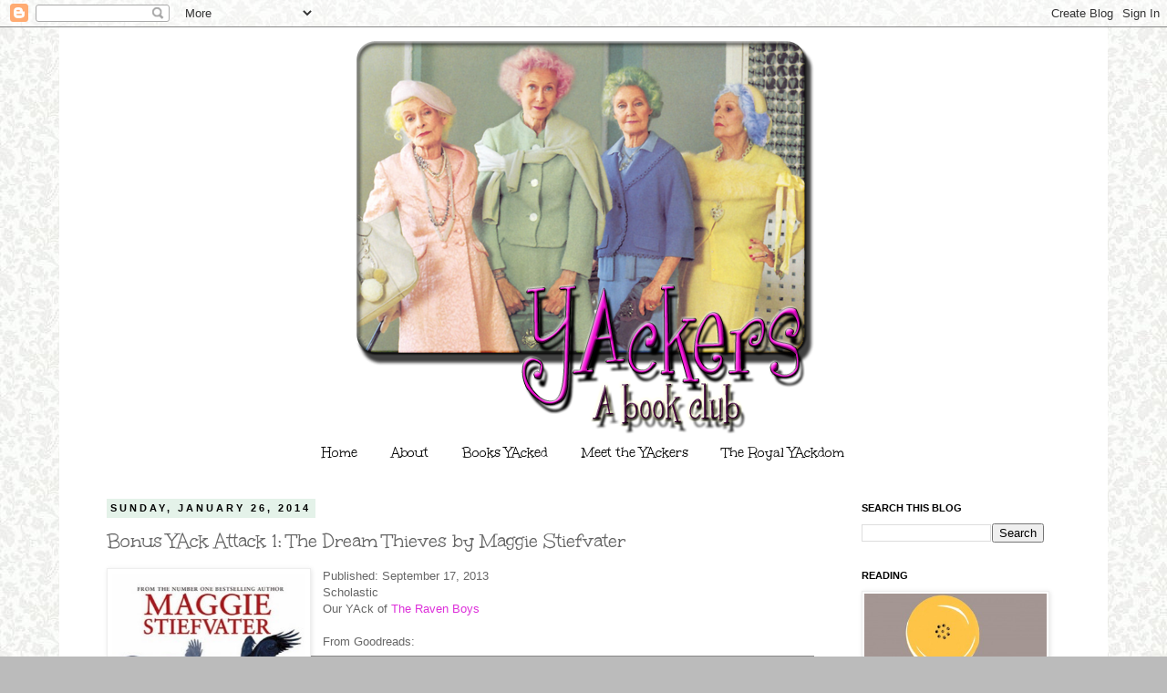

--- FILE ---
content_type: text/html; charset=UTF-8
request_url: https://yackersbc.blogspot.com/2014/01/bonus-yack-attack-1-dream-thieves-by.html
body_size: 22846
content:
<!DOCTYPE html>
<html class='v2' dir='ltr' xmlns='http://www.w3.org/1999/xhtml' xmlns:b='http://www.google.com/2005/gml/b' xmlns:data='http://www.google.com/2005/gml/data' xmlns:expr='http://www.google.com/2005/gml/expr'>
<head>
<link href='https://www.blogger.com/static/v1/widgets/335934321-css_bundle_v2.css' rel='stylesheet' type='text/css'/>
<meta content='IE=EmulateIE7' http-equiv='X-UA-Compatible'/>
<meta content='width=1100' name='viewport'/>
<meta content='text/html; charset=UTF-8' http-equiv='Content-Type'/>
<meta content='blogger' name='generator'/>
<link href='https://yackersbc.blogspot.com/favicon.ico' rel='icon' type='image/x-icon'/>
<link href='http://yackersbc.blogspot.com/2014/01/bonus-yack-attack-1-dream-thieves-by.html' rel='canonical'/>
<link rel="alternate" type="application/atom+xml" title="YAckers - Atom" href="https://yackersbc.blogspot.com/feeds/posts/default" />
<link rel="alternate" type="application/rss+xml" title="YAckers - RSS" href="https://yackersbc.blogspot.com/feeds/posts/default?alt=rss" />
<link rel="service.post" type="application/atom+xml" title="YAckers - Atom" href="https://www.blogger.com/feeds/1462632344422204935/posts/default" />

<link rel="alternate" type="application/atom+xml" title="YAckers - Atom" href="https://yackersbc.blogspot.com/feeds/9133728530492791262/comments/default" />
<!--Can't find substitution for tag [blog.ieCssRetrofitLinks]-->
<link href='https://blogger.googleusercontent.com/img/b/R29vZ2xl/AVvXsEgO6804UInAykVDyDN1BGaoQaqAVspu7TlIrlZ-SwcNWH4EBOfZwRWMCg3etVBd2PVlgz-pq9ucKuwujL_UhLnnbVtONspInNkFbfwS28TXvNwVEXSp6t7YCqyPowwBfSh2SYLsTYgScJwc/s1600/17370618.jpg' rel='image_src'/>
<meta content='http://yackersbc.blogspot.com/2014/01/bonus-yack-attack-1-dream-thieves-by.html' property='og:url'/>
<meta content='Bonus YAck Attack 1: The Dream Thieves by Maggie Stiefvater' property='og:title'/>
<meta content='  Published: September 17, 2013  Scholastic  Our YAck of The Raven Boys   From Goodreads:   Now that the ley lines around Cabeswater have be...' property='og:description'/>
<meta content='https://blogger.googleusercontent.com/img/b/R29vZ2xl/AVvXsEgO6804UInAykVDyDN1BGaoQaqAVspu7TlIrlZ-SwcNWH4EBOfZwRWMCg3etVBd2PVlgz-pq9ucKuwujL_UhLnnbVtONspInNkFbfwS28TXvNwVEXSp6t7YCqyPowwBfSh2SYLsTYgScJwc/w1200-h630-p-k-no-nu/17370618.jpg' property='og:image'/>
<title>YAckers: Bonus YAck Attack 1: The Dream Thieves by Maggie Stiefvater</title>
<style type='text/css'>@font-face{font-family:'Unkempt';font-style:normal;font-weight:400;font-display:swap;src:url(//fonts.gstatic.com/s/unkempt/v22/2EbnL-Z2DFZue0DSeYEV8h-bp_Y.woff2)format('woff2');unicode-range:U+0000-00FF,U+0131,U+0152-0153,U+02BB-02BC,U+02C6,U+02DA,U+02DC,U+0304,U+0308,U+0329,U+2000-206F,U+20AC,U+2122,U+2191,U+2193,U+2212,U+2215,U+FEFF,U+FFFD;}</style>
<style id='page-skin-1' type='text/css'><!--
/*
-----------------------------------------------
Blogger Template Style
Name:     Simple
Designer: Josh Peterson
URL:      www.noaesthetic.com
----------------------------------------------- */
/* Variable definitions
====================
<Variable name="keycolor" description="Main Color" type="color" default="#66bbdd"/>
<Group description="Page Text" selector="body">
<Variable name="body.font" description="Font" type="font"
default="normal normal 12px Arial, Tahoma, Helvetica, FreeSans, sans-serif"/>
<Variable name="body.text.color" description="Text Color" type="color" default="#222222"/>
</Group>
<Group description="Backgrounds" selector=".body-fauxcolumns-outer">
<Variable name="body.background.color" description="Outer Background" type="color" default="#66bbdd"/>
<Variable name="content.background.color" description="Main Background" type="color" default="#ffffff"/>
<Variable name="header.background.color" description="Header Background" type="color" default="transparent"/>
</Group>
<Group description="Links" selector=".main-outer">
<Variable name="link.color" description="Link Color" type="color" default="#2288bb"/>
<Variable name="link.visited.color" description="Visited Color" type="color" default="#888888"/>
<Variable name="link.hover.color" description="Hover Color" type="color" default="#33aaff"/>
</Group>
<Group description="Blog Title" selector=".header h1">
<Variable name="header.font" description="Font" type="font"
default="normal normal 60px Arial, Tahoma, Helvetica, FreeSans, sans-serif"/>
<Variable name="header.text.color" description="Title Color" type="color" default="#3399bb" />
</Group>
<Group description="Blog Description" selector=".header .description">
<Variable name="description.text.color" description="Description Color" type="color"
default="#777777" />
</Group>
<Group description="Tabs Text" selector=".tabs-inner .widget li a">
<Variable name="tabs.font" description="Font" type="font"
default="normal normal 14px Arial, Tahoma, Helvetica, FreeSans, sans-serif"/>
<Variable name="tabs.text.color" description="Text Color" type="color" default="#999999"/>
<Variable name="tabs.selected.text.color" description="Selected Color" type="color" default="#000000"/>
</Group>
<Group description="Tabs Background" selector=".tabs-outer .PageList">
<Variable name="tabs.background.color" description="Background Color" type="color" default="#f5f5f5"/>
<Variable name="tabs.selected.background.color" description="Selected Color" type="color" default="#eeeeee"/>
</Group>
<Group description="Post Title" selector="h3.post-title, .comments h4">
<Variable name="post.title.font" description="Font" type="font"
default="normal normal 22px Arial, Tahoma, Helvetica, FreeSans, sans-serif"/>
</Group>
<Group description="Date Header" selector=".date-header">
<Variable name="date.header.color" description="Text Color" type="color"
default="#666666"/>
<Variable name="date.header.background.color" description="Background Color" type="color"
default="transparent"/>
</Group>
<Group description="Post Footer" selector=".post-footer">
<Variable name="post.footer.text.color" description="Text Color" type="color" default="#666666"/>
<Variable name="post.footer.background.color" description="Background Color" type="color"
default="#f9f9f9"/>
<Variable name="post.footer.border.color" description="Shadow Color" type="color" default="#eeeeee"/>
</Group>
<Group description="Gadgets" selector="h2">
<Variable name="widget.title.font" description="Title Font" type="font"
default="normal bold 11px Arial, Tahoma, Helvetica, FreeSans, sans-serif"/>
<Variable name="widget.title.text.color" description="Title Color" type="color" default="#000000"/>
<Variable name="widget.alternate.text.color" description="Alternate Color" type="color" default="#999999"/>
</Group>
<Group description="Images" selector=".main-inner">
<Variable name="image.background.color" description="Background Color" type="color" default="#ffffff"/>
<Variable name="image.border.color" description="Border Color" type="color" default="#eeeeee"/>
<Variable name="image.text.color" description="Caption Text Color" type="color" default="#666666"/>
</Group>
<Group description="Accents" selector=".content-inner">
<Variable name="body.rule.color" description="Separator Line Color" type="color" default="#eeeeee"/>
<Variable name="tabs.border.color" description="Tabs Border Color" type="color" default="transparent"/>
</Group>
<Variable name="body.background" description="Body Background" type="background"
color="#bbbbbb" default="$(color) none repeat scroll top left"/>
<Variable name="body.background.override" description="Body Background Override" type="string" default=""/>
<Variable name="body.background.gradient.cap" description="Body Gradient Cap" type="url"
default="url(http://www.blogblog.com/1kt/simple/gradients_light.png)"/>
<Variable name="body.background.gradient.tile" description="Body Gradient Tile" type="url"
default="url(http://www.blogblog.com/1kt/simple/body_gradient_tile_light.png)"/>
<Variable name="content.background.color.selector" description="Content Background Color Selector" type="string" default=".content-inner"/>
<Variable name="content.padding" description="Content Padding" type="length" default="10px"/>
<Variable name="content.padding.horizontal" description="Content Horizontal Padding" type="length" default="10px"/>
<Variable name="content.shadow.spread" description="Content Shadow Spread" type="length" default="40px"/>
<Variable name="content.shadow.spread.webkit" description="Content Shadow Spread (WebKit)" type="length" default="5px"/>
<Variable name="content.shadow.spread.ie" description="Content Shadow Spread (IE)" type="length" default="10px"/>
<Variable name="main.border.width" description="Main Border Width" type="length" default="0"/>
<Variable name="header.background.gradient" description="Header Gradient" type="url" default="none"/>
<Variable name="header.shadow.offset.left" description="Header Shadow Offset Left" type="length" default="-1px"/>
<Variable name="header.shadow.offset.top" description="Header Shadow Offset Top" type="length" default="-1px"/>
<Variable name="header.shadow.spread" description="Header Shadow Spread" type="length" default="1px"/>
<Variable name="header.padding" description="Header Padding" type="length" default="30px"/>
<Variable name="header.border.size" description="Header Border Size" type="length" default="1px"/>
<Variable name="header.bottom.border.size" description="Header Bottom Border Size" type="length" default="1px"/>
<Variable name="header.border.horizontalsize" description="Header Horizontal Border Size" type="length" default="0"/>
<Variable name="description.text.size" description="Description Text Size" type="string" default="140%"/>
<Variable name="tabs.margin.top" description="Tabs Margin Top" type="length" default="0" />
<Variable name="tabs.margin.side" description="Tabs Side Margin" type="length" default="30px" />
<Variable name="tabs.background.gradient" description="Tabs Background Gradient" type="url"
default="url(http://www.blogblog.com/1kt/simple/gradients_light.png)"/>
<Variable name="tabs.border.width" description="Tabs Border Width" type="length" default="1px"/>
<Variable name="tabs.bevel.border.width" description="Tabs Bevel Border Width" type="length" default="1px"/>
<Variable name="date.header.padding" description="Date Header Padding" type="string" default="inherit"/>
<Variable name="date.header.letterspacing" description="Date Header Letter Spacing" type="string" default="inherit"/>
<Variable name="date.header.margin" description="Date Header Margin" type="string" default="inherit"/>
<Variable name="post.margin.bottom" description="Post Bottom Margin" type="length" default="25px"/>
<Variable name="image.border.small.size" description="Image Border Small Size" type="length" default="2px"/>
<Variable name="image.border.large.size" description="Image Border Large Size" type="length" default="5px"/>
<Variable name="page.width.selector" description="Page Width Selector" type="string" default=".region-inner"/>
<Variable name="page.width" description="Page Width" type="string" default="auto"/>
<Variable name="main.section.margin" description="Main Section Margin" type="length" default="15px"/>
<Variable name="main.padding" description="Main Padding" type="length" default="15px"/>
<Variable name="main.padding.top" description="Main Padding Top" type="length" default="30px"/>
<Variable name="main.padding.bottom" description="Main Padding Bottom" type="length" default="30px"/>
<Variable name="paging.background"
color="#ffffff"
description="Background of blog paging area" type="background"
default="transparent none no-repeat scroll top center"/>
<Variable name="footer.bevel" description="Bevel border length of footer" type="length" default="0"/>
<Variable name="mobile.background.overlay" description="Mobile Background Overlay" type="string"
default="transparent none repeat scroll top left"/>
<Variable name="mobile.background.size" description="Mobile Background Size" type="string" default="auto"/>
<Variable name="mobile.button.color" description="Mobile Button Color" type="color" default="#ffffff" />
<Variable name="startSide" description="Side where text starts in blog language" type="automatic" default="left"/>
<Variable name="endSide" description="Side where text ends in blog language" type="automatic" default="right"/>
*/
/* Content
----------------------------------------------- */
body {
font: normal normal 12px 'Trebuchet MS', Trebuchet, sans-serif;
color: #666666;
background: #bbbbbb url(//2.bp.blogspot.com/-Q9h1sDwfRic/T717FDcucjI/AAAAAAAAAtc/GxJ0RvuYuw4/s0/mamabg.jpg) repeat scroll top left;
padding: 0 0 0 0;
}
html body .region-inner {
min-width: 0;
max-width: 100%;
width: auto;
}
a:link {
text-decoration:none;
color: #dd31da;
}
a:visited {
text-decoration:none;
color: #888888;
}
a:hover {
text-decoration:underline;
color: #000000;
}
.body-fauxcolumn-outer .fauxcolumn-inner {
background: transparent none repeat scroll top left;
_background-image: none;
}
.body-fauxcolumn-outer .cap-top {
position: absolute;
z-index: 1;
height: 400px;
width: 100%;
background: #bbbbbb url(//2.bp.blogspot.com/-Q9h1sDwfRic/T717FDcucjI/AAAAAAAAAtc/GxJ0RvuYuw4/s0/mamabg.jpg) repeat scroll top left;
}
.body-fauxcolumn-outer .cap-top .cap-left {
width: 100%;
background: transparent none repeat-x scroll top left;
_background-image: none;
}
.content-outer {
-moz-box-shadow: 0 0 0 rgba(0, 0, 0, .15);
-webkit-box-shadow: 0 0 0 rgba(0, 0, 0, .15);
-goog-ms-box-shadow: 0 0 0 #333333;
box-shadow: 0 0 0 rgba(0, 0, 0, .15);
margin-bottom: 1px;
}
.content-inner {
padding: 10px 40px;
}
.content-inner {
background-color: #ffffff;
}
/* Header
----------------------------------------------- */
.header-outer {
background: transparent none repeat-x scroll 0 -400px;
_background-image: none;
}
.Header h1 {
font: normal normal 40px 'Trebuchet MS',Trebuchet,Verdana,sans-serif;
color: #000000;
text-shadow: 0 0 0 rgba(0, 0, 0, .2);
}
.Header h1 a {
color: #000000;
}
.Header .description {
font-size: 18px;
color: #000000;
}
.header-inner .Header .titlewrapper {
padding: 22px 0;
}
.header-inner .Header .descriptionwrapper {
padding: 0 0;
}
.quickedit{display:none;}
/* Tabs
----------------------------------------------- */
.tabs-inner .section:first-child {
border-top: 0 solid transparent;
}
.tabs-inner .section:first-child ul {
margin-top: -1px;
border-top: 1px solid transparent;
border-left: 1px solid transparent;
border-right: 1px solid transparent;
}
.tabs-inner .widget ul {
background: transparent none repeat-x scroll 0 -800px;
_background-image: none;
border-bottom: 1px solid transparent;
margin-top: 0;
margin-left: -30px;
margin-right: -30px;
}
.tabs-inner .widget li a {
display: inline-block;
padding: .6em 1em;
font: normal normal 16px Unkempt;
color: #000000;
border-left: 1px solid #ffffff;
border-right: 1px solid transparent;
}
.tabs-inner .widget li:first-child a {
border-left: none;
}
.tabs-inner .widget li.selected a, .tabs-inner .widget li a:hover {
color: #000000;
background-color: transparent;
text-decoration: none;
}
/* Columns
----------------------------------------------- */
.main-outer {
border-top: 0 solid transparent;
}
.fauxcolumn-left-outer .fauxcolumn-inner {
border-right: 1px solid transparent;
}
.fauxcolumn-right-outer .fauxcolumn-inner {
border-left: 1px solid transparent;
}
/* Headings
----------------------------------------------- */
h2 {
margin: 0 0 1em 0;
font: normal bold 11px 'Trebuchet MS',Trebuchet,Verdana,sans-serif;
color: #000000;
text-transform: uppercase;
}
/* Widgets
----------------------------------------------- */
.widget .zippy {
color: #ebf2ed;
text-shadow: 2px 2px 1px rgba(0, 0, 0, .1);
}
.widget .popular-posts ul {
list-style: none;
}
/* Posts
----------------------------------------------- */
.date-header span {
background-color: #e4f2e9;
color: #000000;
padding: 0.4em;
letter-spacing: 3px;
margin: inherit;
}
.main-inner {
padding-top: 35px;
padding-bottom: 65px;
}
.main-inner .column-center-inner {
padding: 0 0;
}
.main-inner .column-center-inner .section {
margin: 0 1em;
}
.post {
margin: 0 0 45px 0;
}
h3.post-title, .comments h4 {
font: normal normal 22px Unkempt;
margin: .75em 0 0;
}
.post-body {
font-size: 110%;
line-height: 1.4;
position: relative;
}
.post-body img, .post-body .tr-caption-container, .Profile img, .Image img,
.BlogList .item-thumbnail img {
padding: 2px;
background: #ffffff;
border: 1px solid #eeeeee;
-moz-box-shadow: 1px 1px 5px rgba(0, 0, 0, .1);
-webkit-box-shadow: 1px 1px 5px rgba(0, 0, 0, .1);
box-shadow: 1px 1px 5px rgba(0, 0, 0, .1);
}
.post-body img, .post-body .tr-caption-container {
padding: 5px;
}
.post-body .tr-caption-container {
color: #000000;
}
.post-body .tr-caption-container img {
padding: 0;
background: transparent;
border: none;
-moz-box-shadow: 0 0 0 rgba(0, 0, 0, .1);
-webkit-box-shadow: 0 0 0 rgba(0, 0, 0, .1);
box-shadow: 0 0 0 rgba(0, 0, 0, .1);
}
.post-header {
margin: 0 0 1.5em;
line-height: 1.6;
font-size: 90%;
}
.post-footer {
margin: 20px -2px 0;
padding: 5px 10px;
color: #888888;
background-color: #e4f2e9;
border-bottom: 1px solid #888888;
line-height: 1.6;
font-size: 90%;
}
#comments .comment-author {
padding-top: 1.5em;
border-top: 1px solid transparent;
background-position: 0 1.5em;
}
#comments .comment-author:first-child {
padding-top: 0;
border-top: none;
}
.avatar-image-container {
margin: .2em 0 0;
}
#comments .avatar-image-container img {
border: 1px solid #eeeeee;
}
/* Comments
----------------------------------------------- */
.comments .comments-content .icon.blog-author {
background-repeat: no-repeat;
background-image: url([data-uri]);
}
.comments .comments-content .loadmore a {
border-top: 1px solid #ebf2ed;
border-bottom: 1px solid #ebf2ed;
}
.comments .comment-thread.inline-thread {
background-color: #e4f2e9;
}
.comments .continue {
border-top: 2px solid #ebf2ed;
}
/* Accents
---------------------------------------------- */
.section-columns td.columns-cell {
border-left: 1px solid transparent;
}
.blog-pager {
background: transparent url(//www.blogblog.com/1kt/simple/paging_dot.png) repeat-x scroll top center;
}
.blog-pager-older-link, .home-link,
.blog-pager-newer-link {
background-color: #ffffff;
padding: 5px;
}
.footer-outer {
border-top: 1px dashed #bbbbbb;
}
.post blockquote {
border:1px solid #888888;
background: #e4f2e9;
margin: 6px 10px 6px 10px;
padding: 8px 8px 8px 8px;
font-size: 1em;
font-style:normal;
line-height:1.2em;
}
/* Mobile
----------------------------------------------- */
body.mobile  {
background-size: auto;
}
.mobile .body-fauxcolumn-outer {
background: transparent none repeat scroll top left;
}
.mobile .body-fauxcolumn-outer .cap-top {
background-size: 100% auto;
}
.mobile .content-outer {
-webkit-box-shadow: 0 0 3px rgba(0, 0, 0, .15);
box-shadow: 0 0 3px rgba(0, 0, 0, .15);
padding: 0 0;
}
body.mobile .AdSense {
margin: 0 -0;
}
.mobile .tabs-inner .widget ul {
margin-left: 0;
margin-right: 0;
}
.mobile .post {
margin: 0;
}
.mobile .main-inner .column-center-inner .section {
margin: 0;
}
.mobile .date-header span {
padding: 0.1em 10px;
margin: 0 -10px;
}
.mobile h3.post-title {
margin: 0;
}
.mobile .blog-pager {
background: transparent none no-repeat scroll top center;
}
.mobile .footer-outer {
border-top: none;
}
.mobile .main-inner, .mobile .footer-inner {
background-color: #ffffff;
}
.mobile-index-contents {
color: #666666;
}
.mobile-link-button {
background-color: #dd31da;
}
.mobile-link-button a:link, .mobile-link-button a:visited {
color: #ffffff;
}
.mobile .tabs-inner .section:first-child {
border-top: none;
}
.mobile .tabs-inner .PageList .widget-content {
background-color: transparent;
color: #000000;
border-top: 1px solid transparent;
border-bottom: 1px solid transparent;
}
.mobile .tabs-inner .PageList .widget-content .pagelist-arrow {
border-left: 1px solid transparent;
}
.PageList {text-align:center !important;}
.PageList li {display:inline !important; float:none !important;}

--></style>
<style id='template-skin-1' type='text/css'><!--
body {
min-width: 1150px;
}
.content-outer, .content-fauxcolumn-outer, .region-inner {
min-width: 1150px;
max-width: 1150px;
_width: 1150px;
}
.main-inner .columns {
padding-left: 0px;
padding-right: 260px;
}
.main-inner .fauxcolumn-center-outer {
left: 0px;
right: 260px;
/* IE6 does not respect left and right together */
_width: expression(this.parentNode.offsetWidth -
parseInt("0px") -
parseInt("260px") + 'px');
}
.main-inner .fauxcolumn-left-outer {
width: 0px;
}
.main-inner .fauxcolumn-right-outer {
width: 260px;
}
.main-inner .column-left-outer {
width: 0px;
right: 100%;
margin-left: -0px;
}
.main-inner .column-right-outer {
width: 260px;
margin-right: -260px;
}
#layout {
min-width: 0;
}
#layout .content-outer {
min-width: 0;
width: 800px;
}
#layout .region-inner {
min-width: 0;
width: auto;
}
#header-inner img {margin: 0 auto !important;}
#header-inner {text-align:center !important;}
--></style>
<link href='https://www.blogger.com/dyn-css/authorization.css?targetBlogID=1462632344422204935&amp;zx=33046b65-69e0-4b88-9085-d319046839ab' media='none' onload='if(media!=&#39;all&#39;)media=&#39;all&#39;' rel='stylesheet'/><noscript><link href='https://www.blogger.com/dyn-css/authorization.css?targetBlogID=1462632344422204935&amp;zx=33046b65-69e0-4b88-9085-d319046839ab' rel='stylesheet'/></noscript>
<meta name='google-adsense-platform-account' content='ca-host-pub-1556223355139109'/>
<meta name='google-adsense-platform-domain' content='blogspot.com'/>

</head>
<body class='loading'>
<div class='navbar section' id='navbar'><div class='widget Navbar' data-version='1' id='Navbar1'><script type="text/javascript">
    function setAttributeOnload(object, attribute, val) {
      if(window.addEventListener) {
        window.addEventListener('load',
          function(){ object[attribute] = val; }, false);
      } else {
        window.attachEvent('onload', function(){ object[attribute] = val; });
      }
    }
  </script>
<div id="navbar-iframe-container"></div>
<script type="text/javascript" src="https://apis.google.com/js/platform.js"></script>
<script type="text/javascript">
      gapi.load("gapi.iframes:gapi.iframes.style.bubble", function() {
        if (gapi.iframes && gapi.iframes.getContext) {
          gapi.iframes.getContext().openChild({
              url: 'https://www.blogger.com/navbar/1462632344422204935?po\x3d9133728530492791262\x26origin\x3dhttps://yackersbc.blogspot.com',
              where: document.getElementById("navbar-iframe-container"),
              id: "navbar-iframe"
          });
        }
      });
    </script><script type="text/javascript">
(function() {
var script = document.createElement('script');
script.type = 'text/javascript';
script.src = '//pagead2.googlesyndication.com/pagead/js/google_top_exp.js';
var head = document.getElementsByTagName('head')[0];
if (head) {
head.appendChild(script);
}})();
</script>
</div></div>
<div class='body-fauxcolumns'>
<div class='fauxcolumn-outer body-fauxcolumn-outer'>
<div class='cap-top'>
<div class='cap-left'></div>
<div class='cap-right'></div>
</div>
<div class='fauxborder-left'>
<div class='fauxborder-right'></div>
<div class='fauxcolumn-inner'>
</div>
</div>
<div class='cap-bottom'>
<div class='cap-left'></div>
<div class='cap-right'></div>
</div>
</div>
</div>
<div class='content'>
<div class='content-fauxcolumns'>
<div class='fauxcolumn-outer content-fauxcolumn-outer'>
<div class='cap-top'>
<div class='cap-left'></div>
<div class='cap-right'></div>
</div>
<div class='fauxborder-left'>
<div class='fauxborder-right'></div>
<div class='fauxcolumn-inner'>
</div>
</div>
<div class='cap-bottom'>
<div class='cap-left'></div>
<div class='cap-right'></div>
</div>
</div>
</div>
<div class='content-outer'>
<div class='content-cap-top cap-top'>
<div class='cap-left'></div>
<div class='cap-right'></div>
</div>
<div class='fauxborder-left content-fauxborder-left'>
<div class='fauxborder-right content-fauxborder-right'></div>
<div class='content-inner'>
<header>
<div class='header-outer'>
<div class='header-cap-top cap-top'>
<div class='cap-left'></div>
<div class='cap-right'></div>
</div>
<div class='fauxborder-left header-fauxborder-left'>
<div class='fauxborder-right header-fauxborder-right'></div>
<div class='region-inner header-inner'>
<div class='header section' id='header'><div class='widget Header' data-version='1' id='Header1'>
<div id='header-inner'>
<a href='https://yackersbc.blogspot.com/' style='display: block'>
<img alt='YAckers' height='437px; ' id='Header1_headerimg' src='https://blogger.googleusercontent.com/img/b/R29vZ2xl/AVvXsEiZq-JVXE4nydSzgFNtTPgh6phKqZ3ME6yoH_X5DB41OL98pshFc9L07xdOlwnxaI5EROx8kvP5cyiMRbi7wYwmQ_GCoB_JRBpyGhmpIDKq88GloA5LvliydIx27h2vk2hiQPnTTn14pQY/s1600/yackersbc.png' style='display: block' width='513px; '/>
</a>
</div>
</div></div>
</div>
</div>
<div class='header-cap-bottom cap-bottom'>
<div class='cap-left'></div>
<div class='cap-right'></div>
</div>
</div>
</header>
<div class='tabs-outer'>
<div class='tabs-cap-top cap-top'>
<div class='cap-left'></div>
<div class='cap-right'></div>
</div>
<div class='fauxborder-left tabs-fauxborder-left'>
<div class='fauxborder-right tabs-fauxborder-right'></div>
<div class='region-inner tabs-inner'>
<div class='tabs section' id='crosscol'><div class='widget PageList' data-version='1' id='PageList8'>
<h2>Pages - Menu</h2>
<div class='widget-content'>
<ul>
<li>
<a href='https://yackersbc.blogspot.com/'>Home</a>
</li>
<li>
<a href='https://yackersbc.blogspot.com/p/about.html'>About</a>
</li>
<li>
<a href='https://yackersbc.blogspot.com/p/books-yacked.html'>Books YAcked</a>
</li>
<li>
<a href='https://yackersbc.blogspot.com/p/meet-yackers.html'>Meet the YAckers</a>
</li>
<li>
<a href='https://yackersbc.blogspot.com/p/the-royal-yackdom.html'>The Royal YAckdom</a>
</li>
</ul>
<div class='clear'></div>
</div>
</div></div>
<div class='tabs no-items section' id='crosscol-overflow'></div>
</div>
</div>
<div class='tabs-cap-bottom cap-bottom'>
<div class='cap-left'></div>
<div class='cap-right'></div>
</div>
</div>
<div class='main-outer'>
<div class='main-cap-top cap-top'>
<div class='cap-left'></div>
<div class='cap-right'></div>
</div>
<div class='fauxborder-left main-fauxborder-left'>
<div class='fauxborder-right main-fauxborder-right'></div>
<div class='region-inner main-inner'>
<div class='columns fauxcolumns'>
<div class='fauxcolumn-outer fauxcolumn-center-outer'>
<div class='cap-top'>
<div class='cap-left'></div>
<div class='cap-right'></div>
</div>
<div class='fauxborder-left'>
<div class='fauxborder-right'></div>
<div class='fauxcolumn-inner'>
</div>
</div>
<div class='cap-bottom'>
<div class='cap-left'></div>
<div class='cap-right'></div>
</div>
</div>
<div class='fauxcolumn-outer fauxcolumn-left-outer'>
<div class='cap-top'>
<div class='cap-left'></div>
<div class='cap-right'></div>
</div>
<div class='fauxborder-left'>
<div class='fauxborder-right'></div>
<div class='fauxcolumn-inner'>
</div>
</div>
<div class='cap-bottom'>
<div class='cap-left'></div>
<div class='cap-right'></div>
</div>
</div>
<div class='fauxcolumn-outer fauxcolumn-right-outer'>
<div class='cap-top'>
<div class='cap-left'></div>
<div class='cap-right'></div>
</div>
<div class='fauxborder-left'>
<div class='fauxborder-right'></div>
<div class='fauxcolumn-inner'>
</div>
</div>
<div class='cap-bottom'>
<div class='cap-left'></div>
<div class='cap-right'></div>
</div>
</div>
<!-- corrects IE6 width calculation -->
<div class='columns-inner'>
<div class='column-center-outer'>
<div class='column-center-inner'>
<div class='main section' id='main'><div class='widget Blog' data-version='1' id='Blog1'>
<div class='blog-posts hfeed'>

          <div class="date-outer">
        
<h2 class='date-header'><span>Sunday, January 26, 2014</span></h2>

          <div class="date-posts">
        
<div class='post-outer'>
<div class='post hentry' itemscope='itemscope' itemtype='http://schema.org/BlogPosting'>
<a name='9133728530492791262'></a>
<h3 class='post-title entry-title' itemprop='name'>
Bonus YAck Attack 1: The Dream Thieves by Maggie Stiefvater
</h3>
<div class='post-header'>
<div class='post-header-line-1'></div>
</div>
<div class='post-body entry-content' id='post-body-9133728530492791262' itemprop='articleBody'>
<div class="separator" style="clear: both; text-align: center;">
<a href="https://blogger.googleusercontent.com/img/b/R29vZ2xl/AVvXsEgO6804UInAykVDyDN1BGaoQaqAVspu7TlIrlZ-SwcNWH4EBOfZwRWMCg3etVBd2PVlgz-pq9ucKuwujL_UhLnnbVtONspInNkFbfwS28TXvNwVEXSp6t7YCqyPowwBfSh2SYLsTYgScJwc/s1600/17370618.jpg" imageanchor="1" style="clear: left; float: left; margin-bottom: 1em; margin-right: 1em;"><img border="0" height="320" src="https://blogger.googleusercontent.com/img/b/R29vZ2xl/AVvXsEgO6804UInAykVDyDN1BGaoQaqAVspu7TlIrlZ-SwcNWH4EBOfZwRWMCg3etVBd2PVlgz-pq9ucKuwujL_UhLnnbVtONspInNkFbfwS28TXvNwVEXSp6t7YCqyPowwBfSh2SYLsTYgScJwc/s1600/17370618.jpg" width="212" /></a></div>
Published: September 17, 2013<br />
Scholastic<br />
Our YAck of <a href="http://yackersbc.blogspot.com/2012/12/yack-attack-raven-boys-by-maggie.html">The Raven Boys</a><br />
<br />
From Goodreads:<br />
<blockquote class="tr_bq">
Now that the ley lines around Cabeswater have been woken, nothing for Ronan, Gansey, Blue, and Adam will be the same.<br />
Ronan, for one, is falling more and more deeply into his dreams, and his dreams are intruding more and more into waking life.<br />
Meanwhile, some very sinister people are looking for some of the same pieces of the Cabeswater puzzle that Gansey is after...</blockquote>
<br />
[We started this thread WAY back in August, when a couple of us were lucky enough to get ARCs. We finished it up this past month when no one really wanted to read <a href="http://yackersbc.blogspot.com/2014/01/yack-attack-rose-project.html">The Rosie Project</a>. Which is entirely understandable.]<br />
<br />
Sya: I propose that we YAck The Dream Thieves. It was the last book I read before descending into the most HORRENDOUS reading slump - I think it has ruined me for all others. We must discuss.<br />
<br />
I'm not saying now...just at some point before Christmas.<br />
<br />
You all have to read it soon because I can't read anything else and there is the PERFECT part for RA. It's like it was written for him.<br />
<br />
Angie: Ooooh, Sya. That IS the perfect part for RA. *daydreams*<br />
<br />
Sya: Right??<br />
<br />
Holly: Sya?! THAT IS THE BEST RA CASTING EVVERRR. I love both of them so much.<br />
<br />
Heidi: I concur on the casting. And on the need to YAck this.<br />
<br />
<div class="separator" style="clear: both; text-align: center;">
<a href="https://blogger.googleusercontent.com/img/b/R29vZ2xl/AVvXsEj8guAlfY8uC2QkTwilvrl1eNE5Ol0sJlJ_EDRPbXURPxw25rqBRrAgCzjiDd7IZZdN6IrQ5xLrCPApV7c3_zKMXu4ox970PkQVvhju12I-XDvot55KBwmq5mA6jzkM0TPNw3-Uq7hwuREM/s1600/tumblr_mxoel7BM141qawdgmo1_1280.jpg" imageanchor="1" style="margin-left: 1em; margin-right: 1em;"><img border="0" height="320" src="https://blogger.googleusercontent.com/img/b/R29vZ2xl/AVvXsEj8guAlfY8uC2QkTwilvrl1eNE5Ol0sJlJ_EDRPbXURPxw25rqBRrAgCzjiDd7IZZdN6IrQ5xLrCPApV7c3_zKMXu4ox970PkQVvhju12I-XDvot55KBwmq5mA6jzkM0TPNw3-Uq7hwuREM/s1600/tumblr_mxoel7BM141qawdgmo1_1280.jpg" width="212" /></a></div>
<br />
Chachic: I just started reading this and I'm glad we YAcked <i>The Raven Boys </i>because I couldn't remember the details in that book anymore so I went back to our discussion. I'm about 20% into The Dream Thieves.<br />
<br />
Melissa: So: those of us who finished it (now or back when it came out), what did you think? (And I don't remember: what's RA's role? Tell me it's Mr. Gray, please.) For me: THE WORDS. I never, EVER get excited about words, but I did for this one. I SWOONED over the words.<br />
<br />
Sya: Well OF COURSE it was Mr Gray - it's like the part was written just for him. Also, in my head Maura is totally Mary Louise Parker. I'm half way through listening to the audio book as a refresher and agree about The Words. It's incredibly lyrical.<br />
<br />
Angie: I ship Ronan &amp; Adam so hard right now.<br />
<table align="center" cellpadding="0" cellspacing="0" class="tr-caption-container" style="margin-left: auto; margin-right: auto; text-align: center;"><tbody>
<tr><td style="text-align: center;"><a href="https://blogger.googleusercontent.com/img/b/R29vZ2xl/AVvXsEib6Kl5-lfI6U9U7VihexL0I-p1auEEbwg_dgq-51XT-98W6A3CVr8xFzwsDZsscRGqNDPRCGN7Taq8_AOfSioEfcLpnChk3DmjREizzzV9Mi8020hzzAap4_3JDEjQSMI37z93v0sKGI3K/s1600/tumblr_mvfpykq3LT1qck31zo1_1280.jpg" imageanchor="1" style="margin-left: auto; margin-right: auto;"><img border="0" height="320" src="https://blogger.googleusercontent.com/img/b/R29vZ2xl/AVvXsEib6Kl5-lfI6U9U7VihexL0I-p1auEEbwg_dgq-51XT-98W6A3CVr8xFzwsDZsscRGqNDPRCGN7Taq8_AOfSioEfcLpnChk3DmjREizzzV9Mi8020hzzAap4_3JDEjQSMI37z93v0sKGI3K/s1600/tumblr_mvfpykq3LT1qck31zo1_1280.jpg" width="114" /></a></td></tr>
<tr><td class="tr-caption" style="text-align: center;"><a href="http://cassandrajp.tumblr.com/post/65433816124/adam-and-ronan-the-raven-boys-written-by">Ronan &amp; Adam</a></td></tr>
</tbody></table>
Maureen: I felt lost a lot of the time; wish I'd had TRB on hand to re-read before starting.<br />
<br />
Chachic: Maureen, I know what you mean. I wish I reread <i>The Raven Boys </i>before going into the sequel. I had forgotten most of what happened in the first book.<br />
<br />
Angie, I love Ronan! He's such a great character. I liked that we got to know him better in this book.<br />
<br />
Yes to RA as Mr. Gray.<br />
<br />
<table align="center" cellpadding="0" cellspacing="0" class="tr-caption-container" style="margin-left: auto; margin-right: auto; text-align: center;"><tbody>
<tr><td><a href="https://blogger.googleusercontent.com/img/b/R29vZ2xl/AVvXsEiEiWeT0MjdP6TG2G0NeMuaN0aTuZ2ijInlfv1yOL6Q6_eeEVJ1ZvbcS9wNgh1uT57jgkuXZMmxtEXvebCnJFwab4VjQoaLDTN_q4Fm5ORolIDko648Fl_NIxC6jgp2pB2KD3jOX_h6ZHCs/s1600/tumblr_mnknngLCQO1qck31zo1_500.jpg" imageanchor="1" style="margin-left: auto; margin-right: auto;"><img border="0" height="320" src="https://blogger.googleusercontent.com/img/b/R29vZ2xl/AVvXsEiEiWeT0MjdP6TG2G0NeMuaN0aTuZ2ijInlfv1yOL6Q6_eeEVJ1ZvbcS9wNgh1uT57jgkuXZMmxtEXvebCnJFwab4VjQoaLDTN_q4Fm5ORolIDko648Fl_NIxC6jgp2pB2KD3jOX_h6ZHCs/s1600/tumblr_mnknngLCQO1qck31zo1_500.jpg" width="228" /></a></td></tr>
<tr><td class="tr-caption" style="font-size: 13px;"><a href="http://cassandrajp.tumblr.com/post/51655375368/the-raven-boys-written-by-mstiefvater">Found here</a></td></tr>
</tbody></table>
Sya: About half way through and while Kavinsky IS an abhorrent creature, the line "wake up, fuckweasel, it's your girlfriend!" has a great deal of charm. In fact,the cursing throughout the book is endlessly satisfying.<br />
<br />
Melissa: Agreed re: the cursing. It is quite satisfying. And used so very well.<br />
<br />
Sya: Illustrates how all words can be used oddly beautifully.<br />
<br />
Thought I would just share this Maggie creation now.<br />
<div class="separator" style="clear: both; text-align: center;">
<a href="https://blogger.googleusercontent.com/img/b/R29vZ2xl/AVvXsEg04fdNPsbDw98uaaDhKntRYtgc-bobjEMmXKWxcx4pgOnjP4MNJGgjh2iCOdoq_2ymj1qds8Ks7Zmfu8biDJ5LWdx7erGz_yeWKCgUqfClol6NV2c9alh8ZYCZEqFn08NENnJVMoa_qh7K/s1600/1185459_10151811479632385_482770372_n.jpg" imageanchor="1" style="margin-left: 1em; margin-right: 1em;"><img border="0" height="320" src="https://blogger.googleusercontent.com/img/b/R29vZ2xl/AVvXsEg04fdNPsbDw98uaaDhKntRYtgc-bobjEMmXKWxcx4pgOnjP4MNJGgjh2iCOdoq_2ymj1qds8Ks7Zmfu8biDJ5LWdx7erGz_yeWKCgUqfClol6NV2c9alh8ZYCZEqFn08NENnJVMoa_qh7K/s1600/1185459_10151811479632385_482770372_n.jpg" width="240" /></a></div>
<br />
Donna: I'm still trying to process everything. I love the book but I also seem to be hyper aware of bridge books and with how far off course TDT brought the story I can't help but think of this one as an aside. At the same time it focused on two characters as they tried to get a hold of what they bring to the table in the Glendower game so in that respect the brief pause in the over-arching plot to dissect two broken people is fully rendered.<br />
<br />
Kavinsky was a one dimensional character but ultimately necessary in order for Ronan to realize his full potential since his dad wasn't there to help him. Not the greatest teacher but sometimes people need to learn something by watching how not to do it.<br />
<table align="center" cellpadding="0" cellspacing="0" class="tr-caption-container" style="margin-left: auto; margin-right: auto; text-align: center;"><tbody>
<tr><td style="text-align: center;"><a href="https://blogger.googleusercontent.com/img/b/R29vZ2xl/AVvXsEj_6lCu-MILSSQrPQr7INolf08J_yh6ifUF0WdGQKRmaoMnMe7g7ySc57RG_GHtudeVM9d-GDhhZS25SWuoRiUQbErmqQuPSn1cJCVOLu4OBSHv28pzHEHDUXhUlJOlh_EV9OZwRPXCS2rf/s1600/tumblr_myfxwvWIqB1qck31zo1_1280.jpg" imageanchor="1" style="margin-left: auto; margin-right: auto;"><img border="0" height="320" src="https://blogger.googleusercontent.com/img/b/R29vZ2xl/AVvXsEj_6lCu-MILSSQrPQr7INolf08J_yh6ifUF0WdGQKRmaoMnMe7g7ySc57RG_GHtudeVM9d-GDhhZS25SWuoRiUQbErmqQuPSn1cJCVOLu4OBSHv28pzHEHDUXhUlJOlh_EV9OZwRPXCS2rf/s1600/tumblr_myfxwvWIqB1qck31zo1_1280.jpg" width="200" /></a></td></tr>
<tr><td class="tr-caption" style="text-align: center;"><a href="http://cassandrajp.tumblr.com/post/71255052329/raven-boys-fanart-ronan-and-kavinksy-maggie">Found here</a></td></tr>
</tbody></table>
Melissa: Good points, Donna. Amazing points.<br />
<br />
Sya: They are excellent points. And I certainly agreed with most of them on my first reading of TDT. However, I read it twice and have to admit this is my second listen of the (rather excellently narrated) audio and my thoughts have changed. Firstly, while this book largely focuses on Ronan and Adam the underlying beat of it is always Glendower, Glendower, Glendower - by which I mean, Gansey, Gansey, Gansey. Neither might feature in it predominantly but both are the driving force behind the two focal points. In terms of Kavinsky - yes, he's fairly one dimensional but I kind of read that as intentional. He's Ronan's dark mirror, the horrible place that Ronan could so easily go without the whole Glendower/Gansey thing. Also, I think Kavinsky represents Ronan's general shame and confusion about not only about his ability but about his sexuality. That dream he has about Adam tracing his tattoo only for Kavinsky to swallow it is not only very homoerotic but rather beautifully written in terms of confusion and shame and want.<br />
<br />
Additionally, I have many thoughts on Helen and particularly on the depiction of adults as Real And Actual Characters. Particularly about Maura and Mr. Gray. But I'm still thinking these thoughts and will get back to you.<br />
<br />
Finally, I also felt the same about this being a bridge book (which I often have problems with - see Insurgent, or Catching Fire, for instance) but then realised that this is book two of four which makes a lot more sense in terms of the story telling.<br />
<br />
Melissa: Of four? I thought it was only three?? (Not that I'm complaining. More of these boys is NOT a bad thing.)<br />
<br />
Sya: Nope, I'm pretty sure it's four... although I may be wrong... I hope not, though.<br />
<br />
Melissa: There's also been very little talk of Blue. One of my favorite scenes is the one on the lake where she dismisses Olga (was that her name?) in her orange bikini and dives into the lake. I haven't read it in months, and I still smile at that.<br />
<br />
Sya: Definately four books, just checked. And yes, that scene with Orla (I only remember the name because Mila was so very nearly an Orla) is awesome. For such a serious and quite sad book there are a lot of laugh out loud moments. I'm about to head to bed but can I just throw out for discussion THE SADDEST FIRST KISS EVER. Goodnight.<br />
<br />
Maureen: Does that then mean each book will focus on a different person of the quad? I felt like TRB was Blue's book, and this is Ronan's book.<br />
<br />
Angie: I love quartets So. Much. Could be we'll get an Adam and a Gansey book to round it out. The last one has to be Gansey's! And I agree his role in TDT totally expanded. It ensured I was on his side, when up till now I was sort of intrigued but not sold. Now, thanks to Ronan, I'm sold on Gansey. Their friendship...just killed me.<br />
<br />
And Sya, it had TWO of the best kisses ever. Adorable and gutting.<br />
<br />
Chachic: Like Angie said, I'm hoping for a Gansey final book as well! And I agree with both Sya and Angie on the kisses - those were wonderfully written scenes. My complaint about The Dream Thieves being a bridge book is the waiting time in between books, I keep wishing that I have the whole series in my hands so I can read all the books together.<br />
<br />
Melissa: Ah, Chachic, that's ALWAYS my complaint with getting involved with series at the beginning. I don't want to wait. I WANT IT ALL NOW. Though I have decided that any author who can't wrap up a series in three (or maybe four depending on the author) books can't write.<br />
<br />
Donna: &nbsp;*ahem*harrypotter*cough*<br />
<br />
Melissa: Harry Potter is the exception that proves the rule. Just because JK was able to make a series go seven books (not always well, I might add) doesn't mean that EVERY SINGLE BLOODY AUTHOR needs to 1) write a series and 2) make it go 80 bajillion books long. (John Flannagan, I'm looking at you.)<br />
<br />
Rick Riordan is another exception. He's strung Percy and Annabeth out for nearly 10 books.<br />
<br />
Donna: I liked Mari Mancusi's Blood Coven series but those are SUPPOSED to be silly and a little ridiculous. I think there are 8 titles in that one. And, of course, Fear Street.<br />
<br />
Maureen: Somebody mentioned the grown-ups' characterization (this is how you know I work with little'uns, I always say grown-ups instead of adults) and I have to say, that stood out to me while reading. You don't get that a lot. My question now is, why? Are they going to be super-important later? We got a lot from Mr. Gray's POV and a lot of his background.<br />
<br />
And while I don't really agree with the prevailing thinking that YA's and kids won't identify with a grown-up's perspective, it is a rare choice in this genre, especially in a book with so many other things going on and so many plot threads to follow.<br />
<br />
Donna: I would imagine it wouldn't have been dwelled upon if it didn't have weight later on in the series. I really liked Mr. Gray and I hope we get to see more of him. Blue's family has pretty much settled into the story and I couldn't imagine it without them. I don't think the boys would have gotten to where they are without them.<br />
<br />
Maureen: Good points. I also wonder if some of that is to contrast with the boys' various family situations. Blue is part of a large and loving family who all have each others' backs, whereas the boys . . . aren't.<br />
<br />
Sya: I think that the concentration on adults is really interesting - particularly as Stiefvater's portrayal of absent parents was criticised (unfairly, I thought) in her Shiver series. I think that it gives the book a more rounded, fuller feeling. I loved Mr. Gray - he's so ambiguously, er, ambiguous. And it was nice to see adults portrayed as real people, with real personalities and feelings and lives. I also liked the characterisation of Gansey's sister, Helen who as a bit part, could have been glossed over but who actually adds to Gansey's characterisation by being so well written herself. Also, Persephone - what on earth is going on there? The way she talks to Adam makes me assume that she also had something happen in Cabeswater? Their growing relationship is actually quite lovely, BTW - it's nice to see Adam find someone who cares about him and seems to truly understand his, er, issues.<br />
<br />
Donna: It's actually refreshing to see adults come into play in books as something other than the Big Bad or second tier to the teens' quest.<br />
<br />
Laura: It took me a really long time to finish this book. The main reason being, the fact that I couldn't read it in the bathtub because it's signed and I can't stay awake if I read in the bed and there are only uncomfortable, hard spots in my house right now. The other reason being that it was such a BUSY BOOK. It was fabulous, mind you, more than fabulous but it was so terribly full that I kept getting distracted. As soon as I'd get all snuggled in with Maggie's words (She's Maggie to us now, right? We can be on a first name basis with her because we all sorta have a relationship with her at this point), she'd change tunes and sing about another person or thing for awhile. And it was all so detailed, and so engrossing and so FULL that I kept putting it down to process. We got so many stories in this one and she so NICELY FLESHED THINGS OUT BECAUSE OUR MAGGIE DOESN'T FORGET THE DETAILS, but I was TIRED. What else? The KISSES. Both of them. My heart. Just torn. The non kiss, Gansey kiss. The non kiss for so many reasons: Adam and the fact that HE KNEW and HE BELIEVED. He's so magnetic, I can understand how he draws in people, even people who have proven to have more pull than he does, even when I can't understand how he does it. I would follow him anywhere. Kavinsky was rather Moriarty, was he not? That's a compliment. Sorry for the wall of text, but this is how my mind is working right now...Motion to award this book a special award for having actually written our lord and king into the story so effortlessly. I really did love the book, as well as like it, but as good as it was, it didn't move in. It might have possibly had I read it at some other time than now. Pay no attention to me "Your work is ingenious. It's quality work. And there are simply too many notes, that's all."<br />
<br />
Melissa: And since no one can top that, I think I'll put this post up .<br />
<br />
Sya: &nbsp;Amen. Though we should quickly note the non stereotypical in the closet struggle, the phenomenal cliff hanger and the field of 100 disturbing Mitshubishis. And the racing pigeons. Ok. We are done.<br />
<br />
Janice: Crap. I'm only halfway through this thing, so missing the Yack. *bows head*.<br />
<br />
Angie: You likin' it so far, Janice?<br />
<br />
Janice: Yep. The Gray Man is an interesting development. And what DOES Declan know? And I think Blue is playing a dangerous game. The rest of it I'm not sure my opinion is formed yet. *waves hands*, I will have to catch up on what everyone else thought of this one after I finish and it's up on the YAcker's site.
<div style='clear: both;'></div>
</div>
<div class='post-footer'>
<div class='post-footer-line post-footer-line-1'><span class='post-author vcard'>
Posted by
<span class='fn'>
<a href='https://www.blogger.com/profile/00217383813263874657' itemprop='author' rel='author' title='author profile'>
Melissa
</a>
</span>
</span>
<span class='post-timestamp'>
at
<a class='timestamp-link' href='https://yackersbc.blogspot.com/2014/01/bonus-yack-attack-1-dream-thieves-by.html' itemprop='url' rel='bookmark' title='permanent link'><abbr class='published' itemprop='datePublished' title='2014-01-26T12:34:00-08:00'>12:34&#8239;PM</abbr></a>
</span>
<span class='post-comment-link'>
</span>
<span class='post-icons'>
</span>
<div class='post-share-buttons goog-inline-block'>
<a class='goog-inline-block share-button sb-email' href='https://www.blogger.com/share-post.g?blogID=1462632344422204935&postID=9133728530492791262&target=email' target='_blank' title='Email This'><span class='share-button-link-text'>Email This</span></a><a class='goog-inline-block share-button sb-blog' href='https://www.blogger.com/share-post.g?blogID=1462632344422204935&postID=9133728530492791262&target=blog' onclick='window.open(this.href, "_blank", "height=270,width=475"); return false;' target='_blank' title='BlogThis!'><span class='share-button-link-text'>BlogThis!</span></a><a class='goog-inline-block share-button sb-twitter' href='https://www.blogger.com/share-post.g?blogID=1462632344422204935&postID=9133728530492791262&target=twitter' target='_blank' title='Share to X'><span class='share-button-link-text'>Share to X</span></a><a class='goog-inline-block share-button sb-facebook' href='https://www.blogger.com/share-post.g?blogID=1462632344422204935&postID=9133728530492791262&target=facebook' onclick='window.open(this.href, "_blank", "height=430,width=640"); return false;' target='_blank' title='Share to Facebook'><span class='share-button-link-text'>Share to Facebook</span></a><a class='goog-inline-block share-button sb-pinterest' href='https://www.blogger.com/share-post.g?blogID=1462632344422204935&postID=9133728530492791262&target=pinterest' target='_blank' title='Share to Pinterest'><span class='share-button-link-text'>Share to Pinterest</span></a>
</div>
</div>
<div class='post-footer-line post-footer-line-2'><span class='post-labels'>
Labels:
<a href='https://yackersbc.blogspot.com/search/label/Maggie%20Stiefvater' rel='tag'>Maggie Stiefvater</a>,
<a href='https://yackersbc.blogspot.com/search/label/Oh%20the%20WORDS' rel='tag'>Oh the WORDS</a>,
<a href='https://yackersbc.blogspot.com/search/label/Scholastic' rel='tag'>Scholastic</a>,
<a href='https://yackersbc.blogspot.com/search/label/swoony' rel='tag'>swoony</a>
</span>
</div>
<div class='post-footer-line post-footer-line-3'></div>
</div>
</div>
<div class='comments' id='comments'>
<a name='comments'></a>
<h4>1 comment:</h4>
<div class='comments-content'>
<script async='async' src='' type='text/javascript'></script>
<script type='text/javascript'>
    (function() {
      var items = null;
      var msgs = null;
      var config = {};

// <![CDATA[
      var cursor = null;
      if (items && items.length > 0) {
        cursor = parseInt(items[items.length - 1].timestamp) + 1;
      }

      var bodyFromEntry = function(entry) {
        var text = (entry &&
                    ((entry.content && entry.content.$t) ||
                     (entry.summary && entry.summary.$t))) ||
            '';
        if (entry && entry.gd$extendedProperty) {
          for (var k in entry.gd$extendedProperty) {
            if (entry.gd$extendedProperty[k].name == 'blogger.contentRemoved') {
              return '<span class="deleted-comment">' + text + '</span>';
            }
          }
        }
        return text;
      }

      var parse = function(data) {
        cursor = null;
        var comments = [];
        if (data && data.feed && data.feed.entry) {
          for (var i = 0, entry; entry = data.feed.entry[i]; i++) {
            var comment = {};
            // comment ID, parsed out of the original id format
            var id = /blog-(\d+).post-(\d+)/.exec(entry.id.$t);
            comment.id = id ? id[2] : null;
            comment.body = bodyFromEntry(entry);
            comment.timestamp = Date.parse(entry.published.$t) + '';
            if (entry.author && entry.author.constructor === Array) {
              var auth = entry.author[0];
              if (auth) {
                comment.author = {
                  name: (auth.name ? auth.name.$t : undefined),
                  profileUrl: (auth.uri ? auth.uri.$t : undefined),
                  avatarUrl: (auth.gd$image ? auth.gd$image.src : undefined)
                };
              }
            }
            if (entry.link) {
              if (entry.link[2]) {
                comment.link = comment.permalink = entry.link[2].href;
              }
              if (entry.link[3]) {
                var pid = /.*comments\/default\/(\d+)\?.*/.exec(entry.link[3].href);
                if (pid && pid[1]) {
                  comment.parentId = pid[1];
                }
              }
            }
            comment.deleteclass = 'item-control blog-admin';
            if (entry.gd$extendedProperty) {
              for (var k in entry.gd$extendedProperty) {
                if (entry.gd$extendedProperty[k].name == 'blogger.itemClass') {
                  comment.deleteclass += ' ' + entry.gd$extendedProperty[k].value;
                } else if (entry.gd$extendedProperty[k].name == 'blogger.displayTime') {
                  comment.displayTime = entry.gd$extendedProperty[k].value;
                }
              }
            }
            comments.push(comment);
          }
        }
        return comments;
      };

      var paginator = function(callback) {
        if (hasMore()) {
          var url = config.feed + '?alt=json&v=2&orderby=published&reverse=false&max-results=50';
          if (cursor) {
            url += '&published-min=' + new Date(cursor).toISOString();
          }
          window.bloggercomments = function(data) {
            var parsed = parse(data);
            cursor = parsed.length < 50 ? null
                : parseInt(parsed[parsed.length - 1].timestamp) + 1
            callback(parsed);
            window.bloggercomments = null;
          }
          url += '&callback=bloggercomments';
          var script = document.createElement('script');
          script.type = 'text/javascript';
          script.src = url;
          document.getElementsByTagName('head')[0].appendChild(script);
        }
      };
      var hasMore = function() {
        return !!cursor;
      };
      var getMeta = function(key, comment) {
        if ('iswriter' == key) {
          var matches = !!comment.author
              && comment.author.name == config.authorName
              && comment.author.profileUrl == config.authorUrl;
          return matches ? 'true' : '';
        } else if ('deletelink' == key) {
          return config.baseUri + '/comment/delete/'
               + config.blogId + '/' + comment.id;
        } else if ('deleteclass' == key) {
          return comment.deleteclass;
        }
        return '';
      };

      var replybox = null;
      var replyUrlParts = null;
      var replyParent = undefined;

      var onReply = function(commentId, domId) {
        if (replybox == null) {
          // lazily cache replybox, and adjust to suit this style:
          replybox = document.getElementById('comment-editor');
          if (replybox != null) {
            replybox.height = '250px';
            replybox.style.display = 'block';
            replyUrlParts = replybox.src.split('#');
          }
        }
        if (replybox && (commentId !== replyParent)) {
          replybox.src = '';
          document.getElementById(domId).insertBefore(replybox, null);
          replybox.src = replyUrlParts[0]
              + (commentId ? '&parentID=' + commentId : '')
              + '#' + replyUrlParts[1];
          replyParent = commentId;
        }
      };

      var hash = (window.location.hash || '#').substring(1);
      var startThread, targetComment;
      if (/^comment-form_/.test(hash)) {
        startThread = hash.substring('comment-form_'.length);
      } else if (/^c[0-9]+$/.test(hash)) {
        targetComment = hash.substring(1);
      }

      // Configure commenting API:
      var configJso = {
        'maxDepth': config.maxThreadDepth
      };
      var provider = {
        'id': config.postId,
        'data': items,
        'loadNext': paginator,
        'hasMore': hasMore,
        'getMeta': getMeta,
        'onReply': onReply,
        'rendered': true,
        'initComment': targetComment,
        'initReplyThread': startThread,
        'config': configJso,
        'messages': msgs
      };

      var render = function() {
        if (window.goog && window.goog.comments) {
          var holder = document.getElementById('comment-holder');
          window.goog.comments.render(holder, provider);
        }
      };

      // render now, or queue to render when library loads:
      if (window.goog && window.goog.comments) {
        render();
      } else {
        window.goog = window.goog || {};
        window.goog.comments = window.goog.comments || {};
        window.goog.comments.loadQueue = window.goog.comments.loadQueue || [];
        window.goog.comments.loadQueue.push(render);
      }
    })();
// ]]>
  </script>
<div id='comment-holder'>
<div class="comment-thread toplevel-thread"><ol id="top-ra"><li class="comment" id="c2678336659088570656"><div class="avatar-image-container"><img src="//resources.blogblog.com/img/blank.gif" alt=""/></div><div class="comment-block"><div class="comment-header"><cite class="user">Anonymous</cite><span class="icon user "></span><span class="datetime secondary-text"><a rel="nofollow" href="https://yackersbc.blogspot.com/2014/01/bonus-yack-attack-1-dream-thieves-by.html?showComment=1422007579381#c2678336659088570656">January 23, 2015 at 2:06&#8239;AM</a></span></div><p class="comment-content">I think fans of THE RAVEN BOYS will absolutely be wowed by THE DREAM THIEVES! There were so many amazing elements to this story, new and exciting characters, answers from previous mysteries and new ones to look forward to. I absolutely loved reading it and I can&#8217;t wait for the next book in the series&#8230; Although I will have to!<br><a href="http://www.alaskabrownbearhunts.net" rel="nofollow">Highly recommended Alaska Brown Bear Hunts grizzly</a></p><span class="comment-actions secondary-text"><a class="comment-reply" target="_self" data-comment-id="2678336659088570656">Reply</a><span class="item-control blog-admin blog-admin pid-1153209440"><a target="_self" href="https://www.blogger.com/comment/delete/1462632344422204935/2678336659088570656">Delete</a></span></span></div><div class="comment-replies"><div id="c2678336659088570656-rt" class="comment-thread inline-thread hidden"><span class="thread-toggle thread-expanded"><span class="thread-arrow"></span><span class="thread-count"><a target="_self">Replies</a></span></span><ol id="c2678336659088570656-ra" class="thread-chrome thread-expanded"><div></div><div id="c2678336659088570656-continue" class="continue"><a class="comment-reply" target="_self" data-comment-id="2678336659088570656">Reply</a></div></ol></div></div><div class="comment-replybox-single" id="c2678336659088570656-ce"></div></li></ol><div id="top-continue" class="continue"><a class="comment-reply" target="_self">Add comment</a></div><div class="comment-replybox-thread" id="top-ce"></div><div class="loadmore hidden" data-post-id="9133728530492791262"><a target="_self">Load more...</a></div></div>
</div>
</div>
<p class='comment-footer'>
<div class='comment-form'>
<a name='comment-form'></a>
<p>
</p>
<a href='https://www.blogger.com/comment/frame/1462632344422204935?po=9133728530492791262&hl=en&saa=85391&origin=https://yackersbc.blogspot.com' id='comment-editor-src'></a>
<iframe allowtransparency='true' class='blogger-iframe-colorize blogger-comment-from-post' frameborder='0' height='410px' id='comment-editor' name='comment-editor' src='' width='100%'></iframe>
<script src='https://www.blogger.com/static/v1/jsbin/2830521187-comment_from_post_iframe.js' type='text/javascript'></script>
<script type='text/javascript'>
      BLOG_CMT_createIframe('https://www.blogger.com/rpc_relay.html');
    </script>
</div>
</p>
<div id='backlinks-container'>
<div id='Blog1_backlinks-container'>
</div>
</div>
</div>
</div>

        </div></div>
      
</div>
<div class='blog-pager' id='blog-pager'>
<span id='blog-pager-newer-link'>
<a class='blog-pager-newer-link' href='https://yackersbc.blogspot.com/2014/03/yack-attack-diviners-by-libba-bray.html' id='Blog1_blog-pager-newer-link' title='Newer Post'>Newer Post</a>
</span>
<span id='blog-pager-older-link'>
<a class='blog-pager-older-link' href='https://yackersbc.blogspot.com/2014/01/yack-attack-rose-project.html' id='Blog1_blog-pager-older-link' title='Older Post'>Older Post</a>
</span>
<a class='home-link' href='https://yackersbc.blogspot.com/'>Home</a>
</div>
<div class='clear'></div>
<div class='post-feeds'>
<div class='feed-links'>
Subscribe to:
<a class='feed-link' href='https://yackersbc.blogspot.com/feeds/9133728530492791262/comments/default' target='_blank' type='application/atom+xml'>Post Comments (Atom)</a>
</div>
</div>
</div></div>
</div>
</div>
<div class='column-left-outer'>
<div class='column-left-inner'>
<aside>
</aside>
</div>
</div>
<div class='column-right-outer'>
<div class='column-right-inner'>
<aside>
<div class='sidebar section' id='sidebar-right-1'><div class='widget BlogSearch' data-version='1' id='BlogSearch1'>
<h2 class='title'>Search This Blog</h2>
<div class='widget-content'>
<div id='BlogSearch1_form'>
<form action='https://yackersbc.blogspot.com/search' class='gsc-search-box' target='_top'>
<table cellpadding='0' cellspacing='0' class='gsc-search-box'>
<tbody>
<tr>
<td class='gsc-input'>
<input autocomplete='off' class='gsc-input' name='q' size='10' title='search' type='text' value=''/>
</td>
<td class='gsc-search-button'>
<input class='gsc-search-button' title='search' type='submit' value='Search'/>
</td>
</tr>
</tbody>
</table>
</form>
</div>
</div>
<div class='clear'></div>
</div><div class='widget Image' data-version='1' id='Image1'>
<h2>Reading</h2>
<div class='widget-content'>
<a href='https://d.gr-assets.com/books/1381520801l/18081809.jpg'>
<img alt='Reading' height='294' id='Image1_img' src='https://d.gr-assets.com/books/1381520801l/18081809.jpg' width='200'/>
</a>
<br/>
</div>
<div class='clear'></div>
</div><div class='widget HTML' data-version='1' id='HTML2'>
<h2 class='title'>Spread YAckbut</h2>
<div class='widget-content'>
<center><a href="http://yackersbc.blogspot.com/"><img border="0" alt="YAckers" src="https://lh3.googleusercontent.com/blogger_img_proxy/AEn0k_sEswzg_-8JoabZTzmrjygiDUKAOagITuMvqoM6dT_swF8TvnNsuMqDaPF7izffDL2b0UOVYkDHAl_-zbFmB3AuPlFftJ5CvM0uFi7hJaYNXzG2Xib2gwT53vqsL9r2vcE=s0-d" title="YAckers"></a></center>

<center><textarea rows="3" cols="13" name="Blinkie Code" readonly="readonly">
<center><a href="http://yackersbc.blogspot.com/"><img border="0" alt="YAckers" src="http://i398.photobucket.com/albums/pp66/donnaduck/yackbut.png" title="YAckers" /></a></center>
</textarea></center>
</div>
<div class='clear'></div>
</div><div class='widget Profile' data-version='1' id='Profile1'>
<h2>The YAckers</h2>
<div class='widget-content'>
<ul>
<li><a class='profile-name-link g-profile' href='https://www.blogger.com/profile/00353676756221692186' style='background-image: url(//www.blogger.com/img/logo-16.png);'>Angiegirl</a></li>
<li><a class='profile-name-link g-profile' href='https://www.blogger.com/profile/08642058689885973447' style='background-image: url(//www.blogger.com/img/logo-16.png);'>Bibliovore</a></li>
<li><a class='profile-name-link g-profile' href='https://www.blogger.com/profile/12556911500882615992' style='background-image: url(//www.blogger.com/img/logo-16.png);'>Chachic's</a></li>
<li><a class='profile-name-link g-profile' href='https://www.blogger.com/profile/12585421704517898076' style='background-image: url(//www.blogger.com/img/logo-16.png);'>Donna (Bites)</a></li>
<li><a class='profile-name-link g-profile' href='https://www.blogger.com/profile/00416898799044848769' style='background-image: url(//www.blogger.com/img/logo-16.png);'>Heidi</a></li>
<li><a class='profile-name-link g-profile' href='https://www.blogger.com/profile/07321758826842457432' style='background-image: url(//www.blogger.com/img/logo-16.png);'>Holly</a></li>
<li><a class='profile-name-link g-profile' href='https://www.blogger.com/profile/17680150271398341576' style='background-image: url(//www.blogger.com/img/logo-16.png);'>Janicu</a></li>
<li><a class='profile-name-link g-profile' href='https://www.blogger.com/profile/01543791973035448627' style='background-image: url(//www.blogger.com/img/logo-16.png);'>Laura @ A Jane of All Reads</a></li>
<li><a class='profile-name-link g-profile' href='https://www.blogger.com/profile/00217383813263874657' style='background-image: url(//www.blogger.com/img/logo-16.png);'>Melissa</a></li>
<li><a class='profile-name-link g-profile' href='https://www.blogger.com/profile/11328384082190196899' style='background-image: url(//www.blogger.com/img/logo-16.png);'>Nicole</a></li>
<li><a class='profile-name-link g-profile' href='https://www.blogger.com/profile/18119179764394966859' style='background-image: url(//www.blogger.com/img/logo-16.png);'>Sandy</a></li>
<li><a class='profile-name-link g-profile' href='https://www.blogger.com/profile/17516503331898832248' style='background-image: url(//www.blogger.com/img/logo-16.png);'>The Mountains of Instead</a></li>
</ul>
<div class='clear'></div>
</div>
</div><div class='widget Label' data-version='1' id='Label1'>
<h2>Labels</h2>
<div class='widget-content list-label-widget-content'>
<ul>
<li>
<a dir='ltr' href='https://yackersbc.blogspot.com/search/label/2012'>2012</a>
<span dir='ltr'>(5)</span>
</li>
<li>
<a dir='ltr' href='https://yackersbc.blogspot.com/search/label/2013'>2013</a>
<span dir='ltr'>(4)</span>
</li>
<li>
<a dir='ltr' href='https://yackersbc.blogspot.com/search/label/A.S.%20King'>A.S. King</a>
<span dir='ltr'>(1)</span>
</li>
<li>
<a dir='ltr' href='https://yackersbc.blogspot.com/search/label/angie'>angie</a>
<span dir='ltr'>(1)</span>
</li>
<li>
<a dir='ltr' href='https://yackersbc.blogspot.com/search/label/Aussies'>Aussies</a>
<span dir='ltr'>(1)</span>
</li>
<li>
<a dir='ltr' href='https://yackersbc.blogspot.com/search/label/blogINK'>blogINK</a>
<span dir='ltr'>(1)</span>
</li>
<li>
<a dir='ltr' href='https://yackersbc.blogspot.com/search/label/Bloomsbury'>Bloomsbury</a>
<span dir='ltr'>(1)</span>
</li>
<li>
<a dir='ltr' href='https://yackersbc.blogspot.com/search/label/Brenna%20Yovanoff'>Brenna Yovanoff</a>
<span dir='ltr'>(1)</span>
</li>
<li>
<a dir='ltr' href='https://yackersbc.blogspot.com/search/label/complaining'>complaining</a>
<span dir='ltr'>(1)</span>
</li>
<li>
<a dir='ltr' href='https://yackersbc.blogspot.com/search/label/egmont'>egmont</a>
<span dir='ltr'>(1)</span>
</li>
<li>
<a dir='ltr' href='https://yackersbc.blogspot.com/search/label/emily%20murdoch'>emily murdoch</a>
<span dir='ltr'>(1)</span>
</li>
<li>
<a dir='ltr' href='https://yackersbc.blogspot.com/search/label/fantasy'>fantasy</a>
<span dir='ltr'>(1)</span>
</li>
<li>
<a dir='ltr' href='https://yackersbc.blogspot.com/search/label/Gail%20Carriger'>Gail Carriger</a>
<span dir='ltr'>(1)</span>
</li>
<li>
<a dir='ltr' href='https://yackersbc.blogspot.com/search/label/giveaway'>giveaway</a>
<span dir='ltr'>(1)</span>
</li>
<li>
<a dir='ltr' href='https://yackersbc.blogspot.com/search/label/graceling'>graceling</a>
<span dir='ltr'>(1)</span>
</li>
<li>
<a dir='ltr' href='https://yackersbc.blogspot.com/search/label/graceling%20realm%20series'>graceling realm series</a>
<span dir='ltr'>(1)</span>
</li>
<li>
<a dir='ltr' href='https://yackersbc.blogspot.com/search/label/Graeme%20Simison'>Graeme Simison</a>
<span dir='ltr'>(1)</span>
</li>
<li>
<a dir='ltr' href='https://yackersbc.blogspot.com/search/label/Heidi'>Heidi</a>
<span dir='ltr'>(2)</span>
</li>
<li>
<a dir='ltr' href='https://yackersbc.blogspot.com/search/label/historical%20fiction'>historical fiction</a>
<span dir='ltr'>(2)</span>
</li>
<li>
<a dir='ltr' href='https://yackersbc.blogspot.com/search/label/Huffington%20Post'>Huffington Post</a>
<span dir='ltr'>(1)</span>
</li>
<li>
<a dir='ltr' href='https://yackersbc.blogspot.com/search/label/Hyperbole'>Hyperbole</a>
<span dir='ltr'>(1)</span>
</li>
<li>
<a dir='ltr' href='https://yackersbc.blogspot.com/search/label/Hyperion'>Hyperion</a>
<span dir='ltr'>(1)</span>
</li>
<li>
<a dir='ltr' href='https://yackersbc.blogspot.com/search/label/if%20you%20find%20me'>if you find me</a>
<span dir='ltr'>(1)</span>
</li>
<li>
<a dir='ltr' href='https://yackersbc.blogspot.com/search/label/ilsa%20j%20bick'>ilsa j bick</a>
<span dir='ltr'>(2)</span>
</li>
<li>
<a dir='ltr' href='https://yackersbc.blogspot.com/search/label/Janice'>Janice</a>
<span dir='ltr'>(2)</span>
</li>
<li>
<a dir='ltr' href='https://yackersbc.blogspot.com/search/label/JK%20Rowling'>JK Rowling</a>
<span dir='ltr'>(1)</span>
</li>
<li>
<a dir='ltr' href='https://yackersbc.blogspot.com/search/label/Kate%20Milford'>Kate Milford</a>
<span dir='ltr'>(1)</span>
</li>
<li>
<a dir='ltr' href='https://yackersbc.blogspot.com/search/label/katherine%20marsh'>katherine marsh</a>
<span dir='ltr'>(1)</span>
</li>
<li>
<a dir='ltr' href='https://yackersbc.blogspot.com/search/label/kristin%20cashore'>kristin cashore</a>
<span dir='ltr'>(1)</span>
</li>
<li>
<a dir='ltr' href='https://yackersbc.blogspot.com/search/label/libba%20bray'>libba bray</a>
<span dir='ltr'>(1)</span>
</li>
<li>
<a dir='ltr' href='https://yackersbc.blogspot.com/search/label/Little%20Brown%20and%20Company'>Little Brown and Company</a>
<span dir='ltr'>(2)</span>
</li>
<li>
<a dir='ltr' href='https://yackersbc.blogspot.com/search/label/Macmillan'>Macmillan</a>
<span dir='ltr'>(1)</span>
</li>
<li>
<a dir='ltr' href='https://yackersbc.blogspot.com/search/label/Maggie%20Stiefvater'>Maggie Stiefvater</a>
<span dir='ltr'>(2)</span>
</li>
<li>
<a dir='ltr' href='https://yackersbc.blogspot.com/search/label/Marissa%20Meyer'>Marissa Meyer</a>
<span dir='ltr'>(1)</span>
</li>
<li>
<a dir='ltr' href='https://yackersbc.blogspot.com/search/label/Mira%20INK'>Mira INK</a>
<span dir='ltr'>(1)</span>
</li>
<li>
<a dir='ltr' href='https://yackersbc.blogspot.com/search/label/Nicole'>Nicole</a>
<span dir='ltr'>(1)</span>
</li>
<li>
<a dir='ltr' href='https://yackersbc.blogspot.com/search/label/Not%20a%20Teen%20Book%20But%20We%20Don%27t%20Care'>Not a Teen Book But We Don&#39;t Care</a>
<span dir='ltr'>(1)</span>
</li>
<li>
<a dir='ltr' href='https://yackersbc.blogspot.com/search/label/npr%20top%20100%20teen%20novels'>npr top 100 teen novels</a>
<span dir='ltr'>(1)</span>
</li>
<li>
<a dir='ltr' href='https://yackersbc.blogspot.com/search/label/Oh%20the%20WORDS'>Oh the WORDS</a>
<span dir='ltr'>(1)</span>
</li>
<li>
<a dir='ltr' href='https://yackersbc.blogspot.com/search/label/Orion'>Orion</a>
<span dir='ltr'>(1)</span>
</li>
<li>
<a dir='ltr' href='https://yackersbc.blogspot.com/search/label/people%20are%20stupid'>people are stupid</a>
<span dir='ltr'>(1)</span>
</li>
<li>
<a dir='ltr' href='https://yackersbc.blogspot.com/search/label/Rainbow%20Rowell'>Rainbow Rowell</a>
<span dir='ltr'>(1)</span>
</li>
<li>
<a dir='ltr' href='https://yackersbc.blogspot.com/search/label/rant'>rant</a>
<span dir='ltr'>(3)</span>
</li>
<li>
<a dir='ltr' href='https://yackersbc.blogspot.com/search/label/Razorbill'>Razorbill</a>
<span dir='ltr'>(1)</span>
</li>
<li>
<a dir='ltr' href='https://yackersbc.blogspot.com/search/label/Robin%20McKinley'>Robin McKinley</a>
<span dir='ltr'>(1)</span>
</li>
<li>
<a dir='ltr' href='https://yackersbc.blogspot.com/search/label/Rosamund%20Hodge'>Rosamund Hodge</a>
<span dir='ltr'>(1)</span>
</li>
<li>
<a dir='ltr' href='https://yackersbc.blogspot.com/search/label/Sarah%20Rees%20Brennan'>Sarah Rees Brennan</a>
<span dir='ltr'>(1)</span>
</li>
<li>
<a dir='ltr' href='https://yackersbc.blogspot.com/search/label/Scholastic'>Scholastic</a>
<span dir='ltr'>(2)</span>
</li>
<li>
<a dir='ltr' href='https://yackersbc.blogspot.com/search/label/shadows'>shadows</a>
<span dir='ltr'>(2)</span>
</li>
<li>
<a dir='ltr' href='https://yackersbc.blogspot.com/search/label/Simon%26Schuster'>Simon&amp;Schuster</a>
<span dir='ltr'>(1)</span>
</li>
<li>
<a dir='ltr' href='https://yackersbc.blogspot.com/search/label/St.%20Martin%27s%20Griffin'>St. Martin&#39;s Griffin</a>
<span dir='ltr'>(1)</span>
</li>
<li>
<a dir='ltr' href='https://yackersbc.blogspot.com/search/label/Steampunk'>Steampunk</a>
<span dir='ltr'>(1)</span>
</li>
<li>
<a dir='ltr' href='https://yackersbc.blogspot.com/search/label/Steph'>Steph</a>
<span dir='ltr'>(1)</span>
</li>
<li>
<a dir='ltr' href='https://yackersbc.blogspot.com/search/label/supernatural'>supernatural</a>
<span dir='ltr'>(1)</span>
</li>
<li>
<a dir='ltr' href='https://yackersbc.blogspot.com/search/label/swoony'>swoony</a>
<span dir='ltr'>(1)</span>
</li>
<li>
<a dir='ltr' href='https://yackersbc.blogspot.com/search/label/Sya'>Sya</a>
<span dir='ltr'>(1)</span>
</li>
<li>
<a dir='ltr' href='https://yackersbc.blogspot.com/search/label/the%20diviners'>the diviners</a>
<span dir='ltr'>(1)</span>
</li>
<li>
<a dir='ltr' href='https://yackersbc.blogspot.com/search/label/tiny%20dwarfs'>tiny dwarfs</a>
<span dir='ltr'>(1)</span>
</li>
<li>
<a dir='ltr' href='https://yackersbc.blogspot.com/search/label/Tor%20Teen'>Tor Teen</a>
<span dir='ltr'>(1)</span>
</li>
<li>
<a dir='ltr' href='https://yackersbc.blogspot.com/search/label/what%20is%20ya'>what is ya</a>
<span dir='ltr'>(1)</span>
</li>
<li>
<a dir='ltr' href='https://yackersbc.blogspot.com/search/label/William%20Morrow'>William Morrow</a>
<span dir='ltr'>(1)</span>
</li>
<li>
<a dir='ltr' href='https://yackersbc.blogspot.com/search/label/YAck%20Attack'>YAck Attack</a>
<span dir='ltr'>(15)</span>
</li>
<li>
<a dir='ltr' href='https://yackersbc.blogspot.com/search/label/YAckers'>YAckers</a>
<span dir='ltr'>(5)</span>
</li>
<li>
<a dir='ltr' href='https://yackersbc.blogspot.com/search/label/young%20adult'>young adult</a>
<span dir='ltr'>(2)</span>
</li>
</ul>
<div class='clear'></div>
</div>
</div><div class='widget Followers' data-version='1' id='Followers1'>
<h2 class='title'>Stalkers</h2>
<div class='widget-content'>
<div id='Followers1-wrapper'>
<div style='margin-right:2px;'>
<div><script type="text/javascript" src="https://apis.google.com/js/platform.js"></script>
<div id="followers-iframe-container"></div>
<script type="text/javascript">
    window.followersIframe = null;
    function followersIframeOpen(url) {
      gapi.load("gapi.iframes", function() {
        if (gapi.iframes && gapi.iframes.getContext) {
          window.followersIframe = gapi.iframes.getContext().openChild({
            url: url,
            where: document.getElementById("followers-iframe-container"),
            messageHandlersFilter: gapi.iframes.CROSS_ORIGIN_IFRAMES_FILTER,
            messageHandlers: {
              '_ready': function(obj) {
                window.followersIframe.getIframeEl().height = obj.height;
              },
              'reset': function() {
                window.followersIframe.close();
                followersIframeOpen("https://www.blogger.com/followers/frame/1462632344422204935?colors\x3dCgt0cmFuc3BhcmVudBILdHJhbnNwYXJlbnQaByM2NjY2NjYiByNkZDMxZGEqByNmZmZmZmYyByMwMDAwMDA6ByM2NjY2NjZCByNkZDMxZGFKByNlYmYyZWRSByNkZDMxZGFaC3RyYW5zcGFyZW50\x26pageSize\x3d21\x26hl\x3den\x26origin\x3dhttps://yackersbc.blogspot.com");
              },
              'open': function(url) {
                window.followersIframe.close();
                followersIframeOpen(url);
              }
            }
          });
        }
      });
    }
    followersIframeOpen("https://www.blogger.com/followers/frame/1462632344422204935?colors\x3dCgt0cmFuc3BhcmVudBILdHJhbnNwYXJlbnQaByM2NjY2NjYiByNkZDMxZGEqByNmZmZmZmYyByMwMDAwMDA6ByM2NjY2NjZCByNkZDMxZGFKByNlYmYyZWRSByNkZDMxZGFaC3RyYW5zcGFyZW50\x26pageSize\x3d21\x26hl\x3den\x26origin\x3dhttps://yackersbc.blogspot.com");
  </script></div>
</div>
</div>
<div class='clear'></div>
</div>
</div></div>
</aside>
</div>
</div>
</div>
<div style='clear: both'></div>
<!-- columns -->
</div>
<!-- main -->
</div>
</div>
<div class='main-cap-bottom cap-bottom'>
<div class='cap-left'></div>
<div class='cap-right'></div>
</div>
</div>
<footer>
<div class='footer-outer'>
<div class='footer-cap-top cap-top'>
<div class='cap-left'></div>
<div class='cap-right'></div>
</div>
<div class='fauxborder-left footer-fauxborder-left'>
<div class='fauxborder-right footer-fauxborder-right'></div>
<div class='region-inner footer-inner'>
<div class='foot no-items section' id='footer-1'></div>
<table border='0' cellpadding='0' cellspacing='0' class='section-columns columns-2'>
<tbody>
<tr>
<td class='first columns-cell'>
<div class='foot no-items section' id='footer-2-1'></div>
</td>
<td class='columns-cell'>
<div class='foot no-items section' id='footer-2-2'></div>
</td>
</tr>
</tbody>
</table>
<!-- outside of the include in order to lock Attribution widget -->
<div class='foot section' id='footer-3'><div class='widget Attribution' data-version='1' id='Attribution1'>
<div class='widget-content' style='text-align: center;'>
Powered by <a href='https://www.blogger.com' target='_blank'>Blogger</a>.
</div>
<div class='clear'></div>
</div></div>
</div>
</div>
<div class='footer-cap-bottom cap-bottom'>
<div class='cap-left'></div>
<div class='cap-right'></div>
</div>
</div>
</footer>
<!-- content -->
</div>
</div>
<div class='content-cap-bottom cap-bottom'>
<div class='cap-left'></div>
<div class='cap-right'></div>
</div>
</div>
</div>
<script type='text/javascript'>
    window.setTimeout(function() {
        document.body.className = document.body.className.replace('loading', '');
      }, 10);
  </script>

<script type="text/javascript" src="https://www.blogger.com/static/v1/widgets/3845888474-widgets.js"></script>
<script type='text/javascript'>
window['__wavt'] = 'AOuZoY5xy7ZZVERzfqxLZRQAW99XgToDqA:1768728102740';_WidgetManager._Init('//www.blogger.com/rearrange?blogID\x3d1462632344422204935','//yackersbc.blogspot.com/2014/01/bonus-yack-attack-1-dream-thieves-by.html','1462632344422204935');
_WidgetManager._SetDataContext([{'name': 'blog', 'data': {'blogId': '1462632344422204935', 'title': 'YAckers', 'url': 'https://yackersbc.blogspot.com/2014/01/bonus-yack-attack-1-dream-thieves-by.html', 'canonicalUrl': 'http://yackersbc.blogspot.com/2014/01/bonus-yack-attack-1-dream-thieves-by.html', 'homepageUrl': 'https://yackersbc.blogspot.com/', 'searchUrl': 'https://yackersbc.blogspot.com/search', 'canonicalHomepageUrl': 'http://yackersbc.blogspot.com/', 'blogspotFaviconUrl': 'https://yackersbc.blogspot.com/favicon.ico', 'bloggerUrl': 'https://www.blogger.com', 'hasCustomDomain': false, 'httpsEnabled': true, 'enabledCommentProfileImages': true, 'gPlusViewType': 'FILTERED_POSTMOD', 'adultContent': false, 'analyticsAccountNumber': '', 'encoding': 'UTF-8', 'locale': 'en', 'localeUnderscoreDelimited': 'en', 'languageDirection': 'ltr', 'isPrivate': false, 'isMobile': false, 'isMobileRequest': false, 'mobileClass': '', 'isPrivateBlog': false, 'isDynamicViewsAvailable': true, 'feedLinks': '\x3clink rel\x3d\x22alternate\x22 type\x3d\x22application/atom+xml\x22 title\x3d\x22YAckers - Atom\x22 href\x3d\x22https://yackersbc.blogspot.com/feeds/posts/default\x22 /\x3e\n\x3clink rel\x3d\x22alternate\x22 type\x3d\x22application/rss+xml\x22 title\x3d\x22YAckers - RSS\x22 href\x3d\x22https://yackersbc.blogspot.com/feeds/posts/default?alt\x3drss\x22 /\x3e\n\x3clink rel\x3d\x22service.post\x22 type\x3d\x22application/atom+xml\x22 title\x3d\x22YAckers - Atom\x22 href\x3d\x22https://www.blogger.com/feeds/1462632344422204935/posts/default\x22 /\x3e\n\n\x3clink rel\x3d\x22alternate\x22 type\x3d\x22application/atom+xml\x22 title\x3d\x22YAckers - Atom\x22 href\x3d\x22https://yackersbc.blogspot.com/feeds/9133728530492791262/comments/default\x22 /\x3e\n', 'meTag': '', 'adsenseHostId': 'ca-host-pub-1556223355139109', 'adsenseHasAds': false, 'adsenseAutoAds': false, 'boqCommentIframeForm': true, 'loginRedirectParam': '', 'isGoogleEverywhereLinkTooltipEnabled': true, 'view': '', 'dynamicViewsCommentsSrc': '//www.blogblog.com/dynamicviews/4224c15c4e7c9321/js/comments.js', 'dynamicViewsScriptSrc': '//www.blogblog.com/dynamicviews/2dfa401275732ff9', 'plusOneApiSrc': 'https://apis.google.com/js/platform.js', 'disableGComments': true, 'interstitialAccepted': false, 'sharing': {'platforms': [{'name': 'Get link', 'key': 'link', 'shareMessage': 'Get link', 'target': ''}, {'name': 'Facebook', 'key': 'facebook', 'shareMessage': 'Share to Facebook', 'target': 'facebook'}, {'name': 'BlogThis!', 'key': 'blogThis', 'shareMessage': 'BlogThis!', 'target': 'blog'}, {'name': 'X', 'key': 'twitter', 'shareMessage': 'Share to X', 'target': 'twitter'}, {'name': 'Pinterest', 'key': 'pinterest', 'shareMessage': 'Share to Pinterest', 'target': 'pinterest'}, {'name': 'Email', 'key': 'email', 'shareMessage': 'Email', 'target': 'email'}], 'disableGooglePlus': true, 'googlePlusShareButtonWidth': 0, 'googlePlusBootstrap': '\x3cscript type\x3d\x22text/javascript\x22\x3ewindow.___gcfg \x3d {\x27lang\x27: \x27en\x27};\x3c/script\x3e'}, 'hasCustomJumpLinkMessage': false, 'jumpLinkMessage': 'Read more', 'pageType': 'item', 'postId': '9133728530492791262', 'postImageThumbnailUrl': 'https://blogger.googleusercontent.com/img/b/R29vZ2xl/AVvXsEgO6804UInAykVDyDN1BGaoQaqAVspu7TlIrlZ-SwcNWH4EBOfZwRWMCg3etVBd2PVlgz-pq9ucKuwujL_UhLnnbVtONspInNkFbfwS28TXvNwVEXSp6t7YCqyPowwBfSh2SYLsTYgScJwc/s72-c/17370618.jpg', 'postImageUrl': 'https://blogger.googleusercontent.com/img/b/R29vZ2xl/AVvXsEgO6804UInAykVDyDN1BGaoQaqAVspu7TlIrlZ-SwcNWH4EBOfZwRWMCg3etVBd2PVlgz-pq9ucKuwujL_UhLnnbVtONspInNkFbfwS28TXvNwVEXSp6t7YCqyPowwBfSh2SYLsTYgScJwc/s1600/17370618.jpg', 'pageName': 'Bonus YAck Attack 1: The Dream Thieves by Maggie Stiefvater', 'pageTitle': 'YAckers: Bonus YAck Attack 1: The Dream Thieves by Maggie Stiefvater'}}, {'name': 'features', 'data': {}}, {'name': 'messages', 'data': {'edit': 'Edit', 'linkCopiedToClipboard': 'Link copied to clipboard!', 'ok': 'Ok', 'postLink': 'Post Link'}}, {'name': 'template', 'data': {'name': 'custom', 'localizedName': 'Custom', 'isResponsive': false, 'isAlternateRendering': false, 'isCustom': true}}, {'name': 'view', 'data': {'classic': {'name': 'classic', 'url': '?view\x3dclassic'}, 'flipcard': {'name': 'flipcard', 'url': '?view\x3dflipcard'}, 'magazine': {'name': 'magazine', 'url': '?view\x3dmagazine'}, 'mosaic': {'name': 'mosaic', 'url': '?view\x3dmosaic'}, 'sidebar': {'name': 'sidebar', 'url': '?view\x3dsidebar'}, 'snapshot': {'name': 'snapshot', 'url': '?view\x3dsnapshot'}, 'timeslide': {'name': 'timeslide', 'url': '?view\x3dtimeslide'}, 'isMobile': false, 'title': 'Bonus YAck Attack 1: The Dream Thieves by Maggie Stiefvater', 'description': '  Published: September 17, 2013  Scholastic  Our YAck of The Raven Boys   From Goodreads:   Now that the ley lines around Cabeswater have be...', 'featuredImage': 'https://blogger.googleusercontent.com/img/b/R29vZ2xl/AVvXsEgO6804UInAykVDyDN1BGaoQaqAVspu7TlIrlZ-SwcNWH4EBOfZwRWMCg3etVBd2PVlgz-pq9ucKuwujL_UhLnnbVtONspInNkFbfwS28TXvNwVEXSp6t7YCqyPowwBfSh2SYLsTYgScJwc/s1600/17370618.jpg', 'url': 'https://yackersbc.blogspot.com/2014/01/bonus-yack-attack-1-dream-thieves-by.html', 'type': 'item', 'isSingleItem': true, 'isMultipleItems': false, 'isError': false, 'isPage': false, 'isPost': true, 'isHomepage': false, 'isArchive': false, 'isLabelSearch': false, 'postId': 9133728530492791262}}]);
_WidgetManager._RegisterWidget('_NavbarView', new _WidgetInfo('Navbar1', 'navbar', document.getElementById('Navbar1'), {}, 'displayModeFull'));
_WidgetManager._RegisterWidget('_HeaderView', new _WidgetInfo('Header1', 'header', document.getElementById('Header1'), {}, 'displayModeFull'));
_WidgetManager._RegisterWidget('_PageListView', new _WidgetInfo('PageList8', 'crosscol', document.getElementById('PageList8'), {'title': 'Pages - Menu', 'links': [{'isCurrentPage': false, 'href': 'https://yackersbc.blogspot.com/', 'title': 'Home'}, {'isCurrentPage': false, 'href': 'https://yackersbc.blogspot.com/p/about.html', 'id': '3310364984846847327', 'title': 'About'}, {'isCurrentPage': false, 'href': 'https://yackersbc.blogspot.com/p/books-yacked.html', 'id': '952421309493269767', 'title': 'Books YAcked'}, {'isCurrentPage': false, 'href': 'https://yackersbc.blogspot.com/p/meet-yackers.html', 'id': '2188803930924021090', 'title': 'Meet the YAckers'}, {'isCurrentPage': false, 'href': 'https://yackersbc.blogspot.com/p/the-royal-yackdom.html', 'id': '3973183230204697342', 'title': 'The Royal YAckdom'}], 'mobile': false, 'showPlaceholder': true, 'hasCurrentPage': false}, 'displayModeFull'));
_WidgetManager._RegisterWidget('_BlogView', new _WidgetInfo('Blog1', 'main', document.getElementById('Blog1'), {'cmtInteractionsEnabled': false, 'lightboxEnabled': true, 'lightboxModuleUrl': 'https://www.blogger.com/static/v1/jsbin/4049919853-lbx.js', 'lightboxCssUrl': 'https://www.blogger.com/static/v1/v-css/828616780-lightbox_bundle.css'}, 'displayModeFull'));
_WidgetManager._RegisterWidget('_BlogSearchView', new _WidgetInfo('BlogSearch1', 'sidebar-right-1', document.getElementById('BlogSearch1'), {}, 'displayModeFull'));
_WidgetManager._RegisterWidget('_ImageView', new _WidgetInfo('Image1', 'sidebar-right-1', document.getElementById('Image1'), {'resize': true}, 'displayModeFull'));
_WidgetManager._RegisterWidget('_HTMLView', new _WidgetInfo('HTML2', 'sidebar-right-1', document.getElementById('HTML2'), {}, 'displayModeFull'));
_WidgetManager._RegisterWidget('_ProfileView', new _WidgetInfo('Profile1', 'sidebar-right-1', document.getElementById('Profile1'), {}, 'displayModeFull'));
_WidgetManager._RegisterWidget('_LabelView', new _WidgetInfo('Label1', 'sidebar-right-1', document.getElementById('Label1'), {}, 'displayModeFull'));
_WidgetManager._RegisterWidget('_FollowersView', new _WidgetInfo('Followers1', 'sidebar-right-1', document.getElementById('Followers1'), {}, 'displayModeFull'));
_WidgetManager._RegisterWidget('_AttributionView', new _WidgetInfo('Attribution1', 'footer-3', document.getElementById('Attribution1'), {}, 'displayModeFull'));
</script>
</body>
</html>